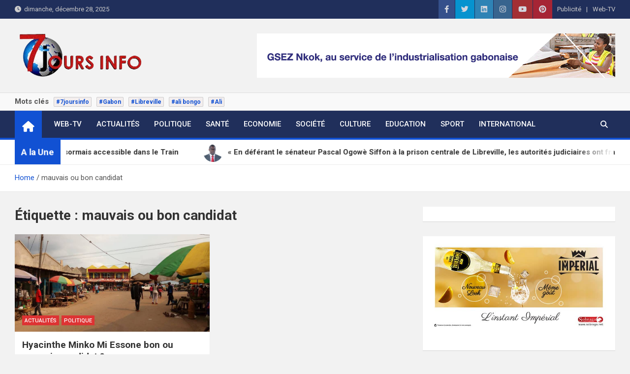

--- FILE ---
content_type: text/html; charset=UTF-8
request_url: https://7joursinfo.com/tag/mauvais-ou-bon-candidat/
body_size: 15537
content:
<!doctype html>
<html lang="fr-FR" prefix="og: https://ogp.me/ns#">
<head>
	<meta charset="UTF-8">
	<meta name="viewport" content="width=device-width, initial-scale=1, shrink-to-fit=no">
	<link rel="profile" href="https://gmpg.org/xfn/11">

		<style>img:is([sizes="auto" i], [sizes^="auto," i]) { contain-intrinsic-size: 3000px 1500px }</style>
	
<!-- Optimisation des moteurs de recherche par Rank Math - https://rankmath.com/ -->
<title>mauvais ou bon candidat - 7 jours info</title>
<meta name="robots" content="follow, noindex"/>
<meta property="og:locale" content="fr_FR" />
<meta property="og:type" content="article" />
<meta property="og:title" content="mauvais ou bon candidat - 7 jours info" />
<meta property="og:url" content="https://7joursinfo.com/tag/mauvais-ou-bon-candidat/" />
<meta property="og:site_name" content="7joursinfo.com" />
<meta name="twitter:card" content="summary_large_image" />
<meta name="twitter:title" content="mauvais ou bon candidat - 7 jours info" />
<meta name="twitter:label1" content="Articles" />
<meta name="twitter:data1" content="1" />
<script type="application/ld+json" class="rank-math-schema">{"@context":"https://schema.org","@graph":[{"@type":"Person","@id":"https://7joursinfo.com/#person","name":"Thierry Mebale Ekouaghe","url":"https://7joursinfo.com","image":{"@type":"ImageObject","@id":"https://7joursinfo.com/#logo","url":"https://7joursinfo.com/wp-content/uploads/2024/03/logo7j_info-150x90.png","contentUrl":"https://7joursinfo.com/wp-content/uploads/2024/03/logo7j_info-150x90.png","caption":"7joursinfo.com","inLanguage":"fr-FR"}},{"@type":"WebSite","@id":"https://7joursinfo.com/#website","url":"https://7joursinfo.com","name":"7joursinfo.com","publisher":{"@id":"https://7joursinfo.com/#person"},"inLanguage":"fr-FR"},{"@type":"CollectionPage","@id":"https://7joursinfo.com/tag/mauvais-ou-bon-candidat/#webpage","url":"https://7joursinfo.com/tag/mauvais-ou-bon-candidat/","name":"mauvais ou bon candidat - 7 jours info","isPartOf":{"@id":"https://7joursinfo.com/#website"},"inLanguage":"fr-FR"}]}</script>
<!-- /Extension Rank Math WordPress SEO -->

<link rel='dns-prefetch' href='//static.addtoany.com' />
<link rel='dns-prefetch' href='//www.googletagmanager.com' />
<link rel='dns-prefetch' href='//fonts.googleapis.com' />
<link rel='dns-prefetch' href='//pagead2.googlesyndication.com' />
<link rel="alternate" type="application/rss+xml" title="7 jours info &raquo; Flux" href="https://7joursinfo.com/feed/" />
<link rel="alternate" type="application/rss+xml" title="7 jours info &raquo; Flux des commentaires" href="https://7joursinfo.com/comments/feed/" />
<link rel="alternate" type="application/rss+xml" title="7 jours info &raquo; Flux de l’étiquette mauvais ou bon candidat" href="https://7joursinfo.com/tag/mauvais-ou-bon-candidat/feed/" />
<script>
window._wpemojiSettings = {"baseUrl":"https:\/\/s.w.org\/images\/core\/emoji\/16.0.1\/72x72\/","ext":".png","svgUrl":"https:\/\/s.w.org\/images\/core\/emoji\/16.0.1\/svg\/","svgExt":".svg","source":{"concatemoji":"https:\/\/7joursinfo.com\/wp-includes\/js\/wp-emoji-release.min.js?ver=6.8.3"}};
/*! This file is auto-generated */
!function(s,n){var o,i,e;function c(e){try{var t={supportTests:e,timestamp:(new Date).valueOf()};sessionStorage.setItem(o,JSON.stringify(t))}catch(e){}}function p(e,t,n){e.clearRect(0,0,e.canvas.width,e.canvas.height),e.fillText(t,0,0);var t=new Uint32Array(e.getImageData(0,0,e.canvas.width,e.canvas.height).data),a=(e.clearRect(0,0,e.canvas.width,e.canvas.height),e.fillText(n,0,0),new Uint32Array(e.getImageData(0,0,e.canvas.width,e.canvas.height).data));return t.every(function(e,t){return e===a[t]})}function u(e,t){e.clearRect(0,0,e.canvas.width,e.canvas.height),e.fillText(t,0,0);for(var n=e.getImageData(16,16,1,1),a=0;a<n.data.length;a++)if(0!==n.data[a])return!1;return!0}function f(e,t,n,a){switch(t){case"flag":return n(e,"\ud83c\udff3\ufe0f\u200d\u26a7\ufe0f","\ud83c\udff3\ufe0f\u200b\u26a7\ufe0f")?!1:!n(e,"\ud83c\udde8\ud83c\uddf6","\ud83c\udde8\u200b\ud83c\uddf6")&&!n(e,"\ud83c\udff4\udb40\udc67\udb40\udc62\udb40\udc65\udb40\udc6e\udb40\udc67\udb40\udc7f","\ud83c\udff4\u200b\udb40\udc67\u200b\udb40\udc62\u200b\udb40\udc65\u200b\udb40\udc6e\u200b\udb40\udc67\u200b\udb40\udc7f");case"emoji":return!a(e,"\ud83e\udedf")}return!1}function g(e,t,n,a){var r="undefined"!=typeof WorkerGlobalScope&&self instanceof WorkerGlobalScope?new OffscreenCanvas(300,150):s.createElement("canvas"),o=r.getContext("2d",{willReadFrequently:!0}),i=(o.textBaseline="top",o.font="600 32px Arial",{});return e.forEach(function(e){i[e]=t(o,e,n,a)}),i}function t(e){var t=s.createElement("script");t.src=e,t.defer=!0,s.head.appendChild(t)}"undefined"!=typeof Promise&&(o="wpEmojiSettingsSupports",i=["flag","emoji"],n.supports={everything:!0,everythingExceptFlag:!0},e=new Promise(function(e){s.addEventListener("DOMContentLoaded",e,{once:!0})}),new Promise(function(t){var n=function(){try{var e=JSON.parse(sessionStorage.getItem(o));if("object"==typeof e&&"number"==typeof e.timestamp&&(new Date).valueOf()<e.timestamp+604800&&"object"==typeof e.supportTests)return e.supportTests}catch(e){}return null}();if(!n){if("undefined"!=typeof Worker&&"undefined"!=typeof OffscreenCanvas&&"undefined"!=typeof URL&&URL.createObjectURL&&"undefined"!=typeof Blob)try{var e="postMessage("+g.toString()+"("+[JSON.stringify(i),f.toString(),p.toString(),u.toString()].join(",")+"));",a=new Blob([e],{type:"text/javascript"}),r=new Worker(URL.createObjectURL(a),{name:"wpTestEmojiSupports"});return void(r.onmessage=function(e){c(n=e.data),r.terminate(),t(n)})}catch(e){}c(n=g(i,f,p,u))}t(n)}).then(function(e){for(var t in e)n.supports[t]=e[t],n.supports.everything=n.supports.everything&&n.supports[t],"flag"!==t&&(n.supports.everythingExceptFlag=n.supports.everythingExceptFlag&&n.supports[t]);n.supports.everythingExceptFlag=n.supports.everythingExceptFlag&&!n.supports.flag,n.DOMReady=!1,n.readyCallback=function(){n.DOMReady=!0}}).then(function(){return e}).then(function(){var e;n.supports.everything||(n.readyCallback(),(e=n.source||{}).concatemoji?t(e.concatemoji):e.wpemoji&&e.twemoji&&(t(e.twemoji),t(e.wpemoji)))}))}((window,document),window._wpemojiSettings);
</script>
<style id='wp-emoji-styles-inline-css'>

	img.wp-smiley, img.emoji {
		display: inline !important;
		border: none !important;
		box-shadow: none !important;
		height: 1em !important;
		width: 1em !important;
		margin: 0 0.07em !important;
		vertical-align: -0.1em !important;
		background: none !important;
		padding: 0 !important;
	}
</style>
<link rel='stylesheet' id='wp-block-library-css' href='https://7joursinfo.com/wp-includes/css/dist/block-library/style.min.css?ver=6.8.3' media='all' />
<style id='classic-theme-styles-inline-css'>
/*! This file is auto-generated */
.wp-block-button__link{color:#fff;background-color:#32373c;border-radius:9999px;box-shadow:none;text-decoration:none;padding:calc(.667em + 2px) calc(1.333em + 2px);font-size:1.125em}.wp-block-file__button{background:#32373c;color:#fff;text-decoration:none}
</style>
<style id='global-styles-inline-css'>
:root{--wp--preset--aspect-ratio--square: 1;--wp--preset--aspect-ratio--4-3: 4/3;--wp--preset--aspect-ratio--3-4: 3/4;--wp--preset--aspect-ratio--3-2: 3/2;--wp--preset--aspect-ratio--2-3: 2/3;--wp--preset--aspect-ratio--16-9: 16/9;--wp--preset--aspect-ratio--9-16: 9/16;--wp--preset--color--black: #000000;--wp--preset--color--cyan-bluish-gray: #abb8c3;--wp--preset--color--white: #ffffff;--wp--preset--color--pale-pink: #f78da7;--wp--preset--color--vivid-red: #cf2e2e;--wp--preset--color--luminous-vivid-orange: #ff6900;--wp--preset--color--luminous-vivid-amber: #fcb900;--wp--preset--color--light-green-cyan: #7bdcb5;--wp--preset--color--vivid-green-cyan: #00d084;--wp--preset--color--pale-cyan-blue: #8ed1fc;--wp--preset--color--vivid-cyan-blue: #0693e3;--wp--preset--color--vivid-purple: #9b51e0;--wp--preset--gradient--vivid-cyan-blue-to-vivid-purple: linear-gradient(135deg,rgba(6,147,227,1) 0%,rgb(155,81,224) 100%);--wp--preset--gradient--light-green-cyan-to-vivid-green-cyan: linear-gradient(135deg,rgb(122,220,180) 0%,rgb(0,208,130) 100%);--wp--preset--gradient--luminous-vivid-amber-to-luminous-vivid-orange: linear-gradient(135deg,rgba(252,185,0,1) 0%,rgba(255,105,0,1) 100%);--wp--preset--gradient--luminous-vivid-orange-to-vivid-red: linear-gradient(135deg,rgba(255,105,0,1) 0%,rgb(207,46,46) 100%);--wp--preset--gradient--very-light-gray-to-cyan-bluish-gray: linear-gradient(135deg,rgb(238,238,238) 0%,rgb(169,184,195) 100%);--wp--preset--gradient--cool-to-warm-spectrum: linear-gradient(135deg,rgb(74,234,220) 0%,rgb(151,120,209) 20%,rgb(207,42,186) 40%,rgb(238,44,130) 60%,rgb(251,105,98) 80%,rgb(254,248,76) 100%);--wp--preset--gradient--blush-light-purple: linear-gradient(135deg,rgb(255,206,236) 0%,rgb(152,150,240) 100%);--wp--preset--gradient--blush-bordeaux: linear-gradient(135deg,rgb(254,205,165) 0%,rgb(254,45,45) 50%,rgb(107,0,62) 100%);--wp--preset--gradient--luminous-dusk: linear-gradient(135deg,rgb(255,203,112) 0%,rgb(199,81,192) 50%,rgb(65,88,208) 100%);--wp--preset--gradient--pale-ocean: linear-gradient(135deg,rgb(255,245,203) 0%,rgb(182,227,212) 50%,rgb(51,167,181) 100%);--wp--preset--gradient--electric-grass: linear-gradient(135deg,rgb(202,248,128) 0%,rgb(113,206,126) 100%);--wp--preset--gradient--midnight: linear-gradient(135deg,rgb(2,3,129) 0%,rgb(40,116,252) 100%);--wp--preset--font-size--small: 13px;--wp--preset--font-size--medium: 20px;--wp--preset--font-size--large: 36px;--wp--preset--font-size--x-large: 42px;--wp--preset--spacing--20: 0.44rem;--wp--preset--spacing--30: 0.67rem;--wp--preset--spacing--40: 1rem;--wp--preset--spacing--50: 1.5rem;--wp--preset--spacing--60: 2.25rem;--wp--preset--spacing--70: 3.38rem;--wp--preset--spacing--80: 5.06rem;--wp--preset--shadow--natural: 6px 6px 9px rgba(0, 0, 0, 0.2);--wp--preset--shadow--deep: 12px 12px 50px rgba(0, 0, 0, 0.4);--wp--preset--shadow--sharp: 6px 6px 0px rgba(0, 0, 0, 0.2);--wp--preset--shadow--outlined: 6px 6px 0px -3px rgba(255, 255, 255, 1), 6px 6px rgba(0, 0, 0, 1);--wp--preset--shadow--crisp: 6px 6px 0px rgba(0, 0, 0, 1);}:where(.is-layout-flex){gap: 0.5em;}:where(.is-layout-grid){gap: 0.5em;}body .is-layout-flex{display: flex;}.is-layout-flex{flex-wrap: wrap;align-items: center;}.is-layout-flex > :is(*, div){margin: 0;}body .is-layout-grid{display: grid;}.is-layout-grid > :is(*, div){margin: 0;}:where(.wp-block-columns.is-layout-flex){gap: 2em;}:where(.wp-block-columns.is-layout-grid){gap: 2em;}:where(.wp-block-post-template.is-layout-flex){gap: 1.25em;}:where(.wp-block-post-template.is-layout-grid){gap: 1.25em;}.has-black-color{color: var(--wp--preset--color--black) !important;}.has-cyan-bluish-gray-color{color: var(--wp--preset--color--cyan-bluish-gray) !important;}.has-white-color{color: var(--wp--preset--color--white) !important;}.has-pale-pink-color{color: var(--wp--preset--color--pale-pink) !important;}.has-vivid-red-color{color: var(--wp--preset--color--vivid-red) !important;}.has-luminous-vivid-orange-color{color: var(--wp--preset--color--luminous-vivid-orange) !important;}.has-luminous-vivid-amber-color{color: var(--wp--preset--color--luminous-vivid-amber) !important;}.has-light-green-cyan-color{color: var(--wp--preset--color--light-green-cyan) !important;}.has-vivid-green-cyan-color{color: var(--wp--preset--color--vivid-green-cyan) !important;}.has-pale-cyan-blue-color{color: var(--wp--preset--color--pale-cyan-blue) !important;}.has-vivid-cyan-blue-color{color: var(--wp--preset--color--vivid-cyan-blue) !important;}.has-vivid-purple-color{color: var(--wp--preset--color--vivid-purple) !important;}.has-black-background-color{background-color: var(--wp--preset--color--black) !important;}.has-cyan-bluish-gray-background-color{background-color: var(--wp--preset--color--cyan-bluish-gray) !important;}.has-white-background-color{background-color: var(--wp--preset--color--white) !important;}.has-pale-pink-background-color{background-color: var(--wp--preset--color--pale-pink) !important;}.has-vivid-red-background-color{background-color: var(--wp--preset--color--vivid-red) !important;}.has-luminous-vivid-orange-background-color{background-color: var(--wp--preset--color--luminous-vivid-orange) !important;}.has-luminous-vivid-amber-background-color{background-color: var(--wp--preset--color--luminous-vivid-amber) !important;}.has-light-green-cyan-background-color{background-color: var(--wp--preset--color--light-green-cyan) !important;}.has-vivid-green-cyan-background-color{background-color: var(--wp--preset--color--vivid-green-cyan) !important;}.has-pale-cyan-blue-background-color{background-color: var(--wp--preset--color--pale-cyan-blue) !important;}.has-vivid-cyan-blue-background-color{background-color: var(--wp--preset--color--vivid-cyan-blue) !important;}.has-vivid-purple-background-color{background-color: var(--wp--preset--color--vivid-purple) !important;}.has-black-border-color{border-color: var(--wp--preset--color--black) !important;}.has-cyan-bluish-gray-border-color{border-color: var(--wp--preset--color--cyan-bluish-gray) !important;}.has-white-border-color{border-color: var(--wp--preset--color--white) !important;}.has-pale-pink-border-color{border-color: var(--wp--preset--color--pale-pink) !important;}.has-vivid-red-border-color{border-color: var(--wp--preset--color--vivid-red) !important;}.has-luminous-vivid-orange-border-color{border-color: var(--wp--preset--color--luminous-vivid-orange) !important;}.has-luminous-vivid-amber-border-color{border-color: var(--wp--preset--color--luminous-vivid-amber) !important;}.has-light-green-cyan-border-color{border-color: var(--wp--preset--color--light-green-cyan) !important;}.has-vivid-green-cyan-border-color{border-color: var(--wp--preset--color--vivid-green-cyan) !important;}.has-pale-cyan-blue-border-color{border-color: var(--wp--preset--color--pale-cyan-blue) !important;}.has-vivid-cyan-blue-border-color{border-color: var(--wp--preset--color--vivid-cyan-blue) !important;}.has-vivid-purple-border-color{border-color: var(--wp--preset--color--vivid-purple) !important;}.has-vivid-cyan-blue-to-vivid-purple-gradient-background{background: var(--wp--preset--gradient--vivid-cyan-blue-to-vivid-purple) !important;}.has-light-green-cyan-to-vivid-green-cyan-gradient-background{background: var(--wp--preset--gradient--light-green-cyan-to-vivid-green-cyan) !important;}.has-luminous-vivid-amber-to-luminous-vivid-orange-gradient-background{background: var(--wp--preset--gradient--luminous-vivid-amber-to-luminous-vivid-orange) !important;}.has-luminous-vivid-orange-to-vivid-red-gradient-background{background: var(--wp--preset--gradient--luminous-vivid-orange-to-vivid-red) !important;}.has-very-light-gray-to-cyan-bluish-gray-gradient-background{background: var(--wp--preset--gradient--very-light-gray-to-cyan-bluish-gray) !important;}.has-cool-to-warm-spectrum-gradient-background{background: var(--wp--preset--gradient--cool-to-warm-spectrum) !important;}.has-blush-light-purple-gradient-background{background: var(--wp--preset--gradient--blush-light-purple) !important;}.has-blush-bordeaux-gradient-background{background: var(--wp--preset--gradient--blush-bordeaux) !important;}.has-luminous-dusk-gradient-background{background: var(--wp--preset--gradient--luminous-dusk) !important;}.has-pale-ocean-gradient-background{background: var(--wp--preset--gradient--pale-ocean) !important;}.has-electric-grass-gradient-background{background: var(--wp--preset--gradient--electric-grass) !important;}.has-midnight-gradient-background{background: var(--wp--preset--gradient--midnight) !important;}.has-small-font-size{font-size: var(--wp--preset--font-size--small) !important;}.has-medium-font-size{font-size: var(--wp--preset--font-size--medium) !important;}.has-large-font-size{font-size: var(--wp--preset--font-size--large) !important;}.has-x-large-font-size{font-size: var(--wp--preset--font-size--x-large) !important;}
:where(.wp-block-post-template.is-layout-flex){gap: 1.25em;}:where(.wp-block-post-template.is-layout-grid){gap: 1.25em;}
:where(.wp-block-columns.is-layout-flex){gap: 2em;}:where(.wp-block-columns.is-layout-grid){gap: 2em;}
:root :where(.wp-block-pullquote){font-size: 1.5em;line-height: 1.6;}
</style>
<link rel='stylesheet' id='it_epoll_core-css' href='https://7joursinfo.com/wp-content/plugins/epoll-wp-voting/assets/css/epoll-core.css?ver=6.8.3' media='all' />
<link rel='stylesheet' id='it_epoll_style-css' href='https://7joursinfo.com/wp-content/plugins/epoll-wp-voting/assets/css/it_epoll_frontendv3.css?ver=6.8.3' media='all' />
<link rel='stylesheet' id='it_epoll_opinion_style-css' href='https://7joursinfo.com/wp-content/plugins/epoll-wp-voting/assets/css/theme/it_epoll_opinion_fontendv3.css?ver=6.8.3' media='all' />
<link rel='stylesheet' id='theme.css-css' href='https://7joursinfo.com/wp-content/plugins/popup-builder/public/css/theme.css?ver=4.4.0' media='all' />
<link rel='stylesheet' id='bootstrap-style-css' href='https://7joursinfo.com/wp-content/themes/magazinenp/assets/vendor/bootstrap/css/bootstrap.min.css?ver=5.3.2' media='all' />
<link rel='stylesheet' id='font-awesome-style-css' href='https://7joursinfo.com/wp-content/themes/magazinenp/assets/vendor/font-awesome/css/font-awesome.css?ver=6.8.3' media='all' />
<link rel='stylesheet' id='magazinenp-google-fonts-css' href='//fonts.googleapis.com/css?family=Roboto%3A100%2C300%2C300i%2C400%2C400i%2C500%2C500i%2C700%2C700i&#038;ver=6.8.3' media='all' />
<link rel='stylesheet' id='owl-carousel-css' href='https://7joursinfo.com/wp-content/themes/magazinenp/assets/vendor/owl-carousel/owl.carousel.min.css?ver=2.3.4' media='all' />
<link rel='stylesheet' id='magazinenp-main-style-css' href='https://7joursinfo.com/wp-content/themes/magazinenp/assets/css/magazinenp.css?ver=1.2.9' media='all' />
<link rel='stylesheet' id='magazinenp-style-css' href='https://7joursinfo.com/wp-content/themes/magazinenp/style.css?ver=6.8.3' media='all' />
<link rel='stylesheet' id='addtoany-css' href='https://7joursinfo.com/wp-content/plugins/add-to-any/addtoany.min.css?ver=1.16' media='all' />
<script id="addtoany-core-js-before">
window.a2a_config=window.a2a_config||{};a2a_config.callbacks=[];a2a_config.overlays=[];a2a_config.templates={};a2a_localize = {
	Share: "Partager",
	Save: "Enregistrer",
	Subscribe: "S'abonner",
	Email: "E-mail",
	Bookmark: "Marque-page",
	ShowAll: "Montrer tout",
	ShowLess: "Montrer moins",
	FindServices: "Trouver des service(s)",
	FindAnyServiceToAddTo: "Trouver instantan&eacute;ment des services &agrave; ajouter &agrave;",
	PoweredBy: "Propuls&eacute; par",
	ShareViaEmail: "Partager par e-mail",
	SubscribeViaEmail: "S’abonner par e-mail",
	BookmarkInYourBrowser: "Ajouter un signet dans votre navigateur",
	BookmarkInstructions: "Appuyez sur Ctrl+D ou \u2318+D pour mettre cette page en signet",
	AddToYourFavorites: "Ajouter &agrave; vos favoris",
	SendFromWebOrProgram: "Envoyer depuis n’importe quelle adresse e-mail ou logiciel e-mail",
	EmailProgram: "Programme d’e-mail",
	More: "Plus&#8230;",
	ThanksForSharing: "Merci de partager !",
	ThanksForFollowing: "Merci de nous suivre !"
};
</script>
<script defer src="https://static.addtoany.com/menu/page.js" id="addtoany-core-js"></script>
<script src="https://7joursinfo.com/wp-includes/js/jquery/jquery.min.js?ver=3.7.1" id="jquery-core-js"></script>
<script src="https://7joursinfo.com/wp-includes/js/jquery/jquery-migrate.min.js?ver=3.4.1" id="jquery-migrate-js"></script>
<script defer src="https://7joursinfo.com/wp-content/plugins/add-to-any/addtoany.min.js?ver=1.1" id="addtoany-jquery-js"></script>
<script src="https://7joursinfo.com/wp-content/plugins/epoll-wp-voting/backend/addons/default/assets/js/jquery.validate.min.js?ver=1" id="it_epoll_validetta_script-js"></script>
<script id="it_epoll_common_js-js-extra">
var it_epoll_ajax_obj = {"ajax_url":"https:\/\/7joursinfo.com\/wp-admin\/admin-ajax.php"};
</script>
<script src="https://7joursinfo.com/wp-content/plugins/epoll-wp-voting/backend/addons/default/assets/js/it_epoll_common.js?ver=1" id="it_epoll_common_js-js"></script>
<script src="https://7joursinfo.com/wp-content/plugins/epoll-wp-voting/backend/addons/default/assets/js/it_epoll_opinion_voting.js?ver=1" id="it_epoll_opinion_voting_js-js"></script>
<script src="https://7joursinfo.com/wp-content/plugins/epoll-wp-voting/backend/addons/default/assets/js/it_epoll_poll_voting.js?ver=1" id="it_epoll_poll_voting_js-js"></script>
<script id="Popup.js-js-before">
var sgpbPublicUrl = "https:\/\/7joursinfo.com\/wp-content\/plugins\/popup-builder\/public\/";
var SGPB_JS_LOCALIZATION = {"imageSupportAlertMessage":"Seuls les fichiers image sont support\u00e9s","pdfSupportAlertMessage":"Only pdf files supported","areYouSure":"Confirmez-vous\u00a0?","addButtonSpinner":"L","audioSupportAlertMessage":"Seuls les fichiers sons sont pris en charge (p. ex., mp3, wav, m4a, ogg)","publishPopupBeforeElementor":"Publier la fen\u00eatre modale avant de commencer \u00e0 utiliser Elementor avec elle\u00a0!","publishPopupBeforeDivi":"Publier la fen\u00eatre modale avant de commencer \u00e0 utiliser Divi Builder avec elle\u00a0!","closeButtonAltText":"Fermer"};
</script>
<script src="https://7joursinfo.com/wp-content/plugins/popup-builder/public/js/Popup.js?ver=4.4.0" id="Popup.js-js"></script>
<script src="https://7joursinfo.com/wp-content/plugins/popup-builder/public/js/PopupConfig.js?ver=4.4.0" id="PopupConfig.js-js"></script>
<script id="PopupBuilder.js-js-before">
var SGPB_POPUP_PARAMS = {"popupTypeAgeRestriction":"ageRestriction","defaultThemeImages":{"1":"https:\/\/7joursinfo.com\/wp-content\/plugins\/popup-builder\/public\/img\/theme_1\/close.png","2":"https:\/\/7joursinfo.com\/wp-content\/plugins\/popup-builder\/public\/img\/theme_2\/close.png","3":"https:\/\/7joursinfo.com\/wp-content\/plugins\/popup-builder\/public\/img\/theme_3\/close.png","5":"https:\/\/7joursinfo.com\/wp-content\/plugins\/popup-builder\/public\/img\/theme_5\/close.png","6":"https:\/\/7joursinfo.com\/wp-content\/plugins\/popup-builder\/public\/img\/theme_6\/close.png"},"homePageUrl":"https:\/\/7joursinfo.com\/","isPreview":false,"convertedIdsReverse":[],"dontShowPopupExpireTime":365,"conditionalJsClasses":[],"disableAnalyticsGeneral":false};
var SGPB_JS_PACKAGES = {"packages":{"current":1,"free":1,"silver":2,"gold":3,"platinum":4},"extensions":{"geo-targeting":false,"advanced-closing":false}};
var SGPB_JS_PARAMS = {"ajaxUrl":"https:\/\/7joursinfo.com\/wp-admin\/admin-ajax.php","nonce":"dc0b29d363"};
</script>
<script src="https://7joursinfo.com/wp-content/plugins/popup-builder/public/js/PopupBuilder.js?ver=4.4.0" id="PopupBuilder.js-js"></script>

<!-- Extrait de code de la balise Google (gtag.js) ajouté par Site Kit -->
<!-- Extrait Google Analytics ajouté par Site Kit -->
<script src="https://www.googletagmanager.com/gtag/js?id=G-QYLPZZLR3Y" id="google_gtagjs-js" async></script>
<script id="google_gtagjs-js-after">
window.dataLayer = window.dataLayer || [];function gtag(){dataLayer.push(arguments);}
gtag("set","linker",{"domains":["7joursinfo.com"]});
gtag("js", new Date());
gtag("set", "developer_id.dZTNiMT", true);
gtag("config", "G-QYLPZZLR3Y");
</script>
<link rel="https://api.w.org/" href="https://7joursinfo.com/wp-json/" /><link rel="alternate" title="JSON" type="application/json" href="https://7joursinfo.com/wp-json/wp/v2/tags/1926" /><link rel="EditURI" type="application/rsd+xml" title="RSD" href="https://7joursinfo.com/xmlrpc.php?rsd" />
<meta name="generator" content="WordPress 6.8.3" />
<meta name="generator" content="Site Kit by Google 1.158.0" />
        <style class="magazinenp-dynamic-css">

            .mnp-category-item.mnp-cat-20{background-color:#dd3333!important}.mnp-category-item.mnp-cat-20:hover{background-color:#ab0101!important}.mnp-category-item.mnp-cat-2730{background-color:#dd3333!important}.mnp-category-item.mnp-cat-2730:hover{background-color:#ab0101!important}.mnp-category-item.mnp-cat-23{background-color:#dd3333!important}.mnp-category-item.mnp-cat-23:hover{background-color:#ab0101!important}.mnp-category-item.mnp-cat-24{background-color:#dd3333!important}.mnp-category-item.mnp-cat-24:hover{background-color:#ab0101!important}.mnp-category-item.mnp-cat-25{background-color:#dd3333!important}.mnp-category-item.mnp-cat-25:hover{background-color:#ab0101!important}.mnp-category-item.mnp-cat-27{background-color:#dd3333!important}.mnp-category-item.mnp-cat-27:hover{background-color:#ab0101!important}.mnp-category-item.mnp-cat-2995{background-color:#dd3333!important}.mnp-category-item.mnp-cat-2995:hover{background-color:#ab0101!important}.mnp-category-item.mnp-cat-29{background-color:#dd3333!important}.mnp-category-item.mnp-cat-29:hover{background-color:#ab0101!important}.mnp-category-item.mnp-cat-2729{background-color:#dd3333!important}.mnp-category-item.mnp-cat-2729:hover{background-color:#ab0101!important}.mnp-category-item.mnp-cat-30{background-color:#dd3333!important}.mnp-category-item.mnp-cat-30:hover{background-color:#ab0101!important}.mnp-category-item.mnp-cat-31{background-color:#dd3333!important}.mnp-category-item.mnp-cat-31:hover{background-color:#ab0101!important}.mnp-category-item.mnp-cat-32{background-color:#dd3333!important}.mnp-category-item.mnp-cat-32:hover{background-color:#ab0101!important}.mnp-category-item.mnp-cat-33{background-color:#dd3333!important}.mnp-category-item.mnp-cat-33:hover{background-color:#ab0101!important}.mnp-category-item.mnp-cat-1{background-color:#dd3333!important}.mnp-category-item.mnp-cat-1:hover{background-color:#ab0101!important}
        </style>

        
<!-- Balises Meta Google AdSense ajoutées par Site Kit -->
<meta name="google-adsense-platform-account" content="ca-host-pub-2644536267352236">
<meta name="google-adsense-platform-domain" content="sitekit.withgoogle.com">
<!-- Fin des balises Meta End Google AdSense ajoutées par Site Kit -->
		<style>
						.site-title,
			.site-description {
				position: absolute;
				clip: rect(1px, 1px, 1px, 1px);
			}

					</style>
		
<!-- Extrait Google AdSense ajouté par Site Kit -->
<script async src="https://pagead2.googlesyndication.com/pagead/js/adsbygoogle.js?client=ca-pub-4099154413367724&amp;host=ca-host-pub-2644536267352236" crossorigin="anonymous"></script>

<!-- Arrêter l&#039;extrait Google AdSense ajouté par Site Kit -->
<link rel="icon" href="https://7joursinfo.com/wp-content/uploads/2019/12/cropped-IMG-20191103-WA0005-32x32.jpg" sizes="32x32" />
<link rel="icon" href="https://7joursinfo.com/wp-content/uploads/2019/12/cropped-IMG-20191103-WA0005-192x192.jpg" sizes="192x192" />
<link rel="apple-touch-icon" href="https://7joursinfo.com/wp-content/uploads/2019/12/cropped-IMG-20191103-WA0005-180x180.jpg" />
<meta name="msapplication-TileImage" content="https://7joursinfo.com/wp-content/uploads/2019/12/cropped-IMG-20191103-WA0005-270x270.jpg" />
</head>

<body data-rsssl=1 class="archive tag tag-mauvais-ou-bon-candidat tag-1926 wp-custom-logo wp-theme-magazinenp theme-body group-blog title-style4 magazinenp-image-hover-effect-theme_default right full_width_content_layout hfeed">


<div id="page" class="site">
	<a class="skip-link screen-reader-text" href="#content">Skip to content</a>
	<header id="masthead" class="site-header">
		<div class="mnp-top-header mnp-top-header-nav-on">
    <div class="container">
        <div class="row gutter-10">
                            <div class="col col-sm mnp-date-section">
                    <div class="date">
                        <ul>
                            <li>
                                <i class="mnp-icon fa fa-clock"></i>&nbsp;&nbsp;dimanche, décembre 28, 2025                            </li>
                        </ul>
                    </div>
                </div>
            
                            <div class="col-auto mnp-social-profiles official">
                    
		<ul class="clearfix">
								<li><a target="_blank" href="http://facebook.com"
						   class="fab fa-facebook-f"></a></li>
									<li><a target="_blank" href="http://x.com"
						   class="fab fa-twitter"></a></li>
									<li><a target="_blank" href="http://linkedin.com"
						   class="fab fa-linkedin"></a></li>
									<li><a target="_blank" href="http://instagram.com"
						   class="fab fa-instagram"></a></li>
									<li><a target="_blank" href="http://youtube.com"
						   class="fab fa-youtube"></a></li>
									<li><a target="_blank" href="http://pinterest.com"
						   class="fab fa-pinterest"></a></li>
						</ul>
	                </div>
                            <div class="col-md-auto mnp-top-header-nav order-md-2">
                    <button class="mnp-top-header-nav-menu-toggle">Responsive Menu</button>
                    <ul class="clearfix"><li id="menu-item-38692" class="menu-item menu-item-type-post_type menu-item-object-page menu-item-38692"><a href="https://7joursinfo.com/publicite/">Publicité</a></li>
<li id="menu-item-38693" class="menu-item menu-item-type-post_type menu-item-object-page menu-item-38693"><a href="https://7joursinfo.com/web-tv/">Web-TV</a></li>
</ul>                </div>
                    </div>
    </div>
</div><div class="mnp-mid-header" >
    <div class="container">
        <div class="row align-items-center">
            <div class="col-lg-4 mnp-branding-wrap">
                <div class="site-branding navbar-brand">
                    <a href="https://7joursinfo.com/" class="custom-logo-link" rel="home"><img width="272" height="90" src="https://7joursinfo.com/wp-content/uploads/2024/03/logo7j_info.png" class="custom-logo" alt="7 jours info" decoding="async" /></a>                        <h2 class="site-title"><a href="https://7joursinfo.com/"
                                                  rel="home">7 jours info</a></h2>
                                            <p class="site-description">Site d&rsquo;information et de communication</p>
                                    </div>
            </div>
                            <div class="col-lg-8 navbar-ad-section">
                                            <img class="img-fluid"
                             src="https://7joursinfo.com/wp-content/uploads/2024/03/GSEZ_728x90px_animation.gif"
                             alt="Banner Add">
                                        </div>
                    </div>
    </div>
</div>
<div class="mnp-popular-tags-wrap">
    <div class="container">
        <div class="mnp-popular-tags-box clearfix">
            <div class="mnp-popular-taxonomy-list clearfix"><div class="popular-tags-title-wrap  clearfix"><strong class="popular-tags-title ">Mots clés</strong></div><div class="popular-tags-tag-items clearfix"><ul class="tags-list"><li><a href="https://7joursinfo.com/tag/7joursinfo/">#7joursinfo</a></li><li><a href="https://7joursinfo.com/tag/gabon/">#Gabon</a></li><li><a href="https://7joursinfo.com/tag/libreville/">#Libreville</a></li><li><a href="https://7joursinfo.com/tag/ali-bongo/">#ali bongo</a></li><li><a href="https://7joursinfo.com/tag/ali/">#Ali</a></li></ul></div></div>        </div>
    </div>
</div><nav class="mnp-bottom-header navbar navbar-expand-lg d-block mnp-sticky">
	<div class="navigation-bar">
		<div class="navigation-bar-top">
			<div class="container">
									<div class="mnp-home-icon"><a href="https://7joursinfo.com/" rel="home"><i
								class="fa fa-home"></i></a></div>

				
				<button class="navbar-toggler menu-toggle collapsed" type="button" data-bs-toggle="collapse"
						data-bs-target="#navbarCollapse" aria-controls="navbarCollapse" aria-expanded="false"
						aria-label="Toggle navigation"></button>
									<button class="search-toggle"></button>
							</div>

			<div class="search-bar">
				<div class="container">
					<div id="magazinenp-search-block" class="search-block off">
						<form action="https://7joursinfo.com/" method="get" class="search-form">
	<label class="assistive-text"> Search </label>
	<div class="input-group">
		<input type="search" value="" placeholder="Search" class="form-control s" name="s">
		<div class="input-group-prepend">
			<button class="btn btn-theme">Search</button>
		</div>
	</div>
</form>
					</div>
				</div>
			</div>
		</div>
		<div class="navbar-main">
			<div class="container">
									<div class="mnp-home-icon"><a href="https://7joursinfo.com/" rel="home"><i
								class="fa fa-home"></i></a></div>

								<div class="collapse navbar-collapse" id="navbarCollapse">
					<div id="site-navigation"
						 class="main-navigation nav-uppercase"
						 role="navigation">
						<ul class="nav-menu navbar-nav d-lg-block"><li id="menu-item-32042" class="menu-item menu-item-type-post_type menu-item-object-page menu-item-32042"><a href="https://7joursinfo.com/web-tv/">Web-TV</a></li>
<li id="menu-item-2368" class="menu-item menu-item-type-taxonomy menu-item-object-category menu-item-2368"><a href="https://7joursinfo.com/category/actualites/">Actualités</a></li>
<li id="menu-item-2373" class="menu-item menu-item-type-taxonomy menu-item-object-category menu-item-2373"><a href="https://7joursinfo.com/category/politique/">Politique</a></li>
<li id="menu-item-2375" class="menu-item menu-item-type-taxonomy menu-item-object-category menu-item-2375"><a href="https://7joursinfo.com/category/sante/">Santé</a></li>
<li id="menu-item-2370" class="menu-item menu-item-type-taxonomy menu-item-object-category menu-item-2370"><a href="https://7joursinfo.com/category/economie/">Economie</a></li>
<li id="menu-item-12170" class="menu-item menu-item-type-taxonomy menu-item-object-category menu-item-12170"><a href="https://7joursinfo.com/category/societe/">Société</a></li>
<li id="menu-item-2369" class="menu-item menu-item-type-taxonomy menu-item-object-category menu-item-2369"><a href="https://7joursinfo.com/category/culture/">Culture</a></li>
<li id="menu-item-2371" class="menu-item menu-item-type-taxonomy menu-item-object-category menu-item-2371"><a href="https://7joursinfo.com/category/education/">Education</a></li>
<li id="menu-item-12150" class="menu-item menu-item-type-taxonomy menu-item-object-category menu-item-12150"><a href="https://7joursinfo.com/category/sport/">Sport</a></li>
<li id="menu-item-2379" class="menu-item menu-item-type-taxonomy menu-item-object-category menu-item-2379"><a href="https://7joursinfo.com/category/international/">International</a></li>
</ul>					</div>
				</div>
									<div class="nav-search">
						<button class="search-toggle"></button>
					</div>
							</div>
		</div>
	</div>

</nav>

	<div class="mnp-news-ticker default">
		<div class="container">
			<div class="row mnp-news-ticker-box clearfix">
				<div class="col-sm-auto">
					<div class="mnp-news-ticker-label">
						<div class="mnp-news-ticker-label-wrap">
                            <span class="ticker-label animate">
										A la Une							</span>
						</div>
					</div>
				</div>
				<div class="col-12 col-sm mnp-ticker-posts">
					<div class="row align-items-center">
						<div class="col">
							<div class="mnp-news-ticker-slide">
								<div class="mnp-ticker-item"><a class="mnp-ticker-link" href="https://7joursinfo.com/actualites/transgabonais-le-wi-fi-desormais-accessible-dans-le-train/"><span class="ticker-image circle" style="background-image: url('https://7joursinfo.com/wp-content/uploads/2025/12/c76dd9bb-e876-4293-9961-b98cd03f9eba.jpg');"></span><span class="news-ticker-title">Transgabonais : Le WI-FI désormais accessible dans le Train</span></a></div><div class="mnp-ticker-item"><a class="mnp-ticker-link" href="https://7joursinfo.com/actualites/larticle-77-de-la-constitution-gabonaise-protege-tout-parlementaire-des-sa-proclamation-officielle-cette-protection-nest-pas-une-suggestion-cest-une-obligation-juridique-que-nul-ne-peut-impu/"><span class="ticker-image circle" style="background-image: url('https://7joursinfo.com/wp-content/uploads/2025/12/HFO.jpg');"></span><span class="news-ticker-title">« En déférant le sénateur Pascal Ogowè Siffon à la prison centrale de Libreville, les autorités judiciaires ont franchi un Rubicon institutionnel ». Francis Hubert Aubame.</span></a></div><div class="mnp-ticker-item"><a class="mnp-ticker-link" href="https://7joursinfo.com/actualites/infrastructure-axe-moyol-aboumi-les-travaux-damenagement-ont-demarre/"><span class="ticker-image circle" style="background-image: url('https://7joursinfo.com/wp-content/uploads/2025/12/aboumi.jpg');"></span><span class="news-ticker-title">Infrastructure- Axe Moyol-Aboumi: les travaux d&rsquo;aménagement ont démarré.</span></a></div><div class="mnp-ticker-item"><a class="mnp-ticker-link" href="https://7joursinfo.com/actualites/le-scandale-de-detournement-au-ministere-du-tourisme-un-avenir-incertain-pour-les-sites-touristiques/"><span class="ticker-image circle" style="background-image: url('https://7joursinfo.com/wp-content/uploads/2025/12/TMAGOTSI.jpg');"></span><span class="news-ticker-title">Le scandale de détournement au Ministère du Tourisme : un avenir incertain pour les sites touristiques.</span></a></div><div class="mnp-ticker-item"><a class="mnp-ticker-link" href="https://7joursinfo.com/actualites/quand-la-justice-attend-lemotion-presidentielle-le-gabon-a-lepreuve-de-letat-de-droit-par-jean-kevin-ngadi/"><span class="ticker-image circle" style="background-image: url('https://7joursinfo.com/wp-content/uploads/2025/12/InCollage_20251227_104413200-scaled.jpg');"></span><span class="news-ticker-title">« Quand la justice attend l’émotion présidentielle, le Gabon à l’épreuve de l’État de droit ». Par Jean Kevin Ngadi.</span></a></div>							</div>
						</div>
					</div>
				</div>
			</div>
		</div>
	</div>
    <div id="breadcrumb">
        <div class="container">
            <div role="navigation" aria-label="Breadcrumbs" class="breadcrumb-trail breadcrumbs" itemprop="breadcrumb"><ul class="trail-items" itemscope itemtype="http://schema.org/BreadcrumbList"><meta name="numberOfItems" content="2" /><meta name="itemListOrder" content="Ascending" /><li itemprop="itemListElement" itemscope itemtype="http://schema.org/ListItem" class="trail-item trail-begin"><a href="https://7joursinfo.com/" rel="home" itemprop="item"><span itemprop="name">Home</span></a><meta itemprop="position" content="1" /></li><li itemprop="itemListElement" itemscope itemtype="http://schema.org/ListItem" class="trail-item trail-end"><span itemprop="name">mauvais ou bon candidat</span><meta itemprop="position" content="2" /></li></ul></div>        </div>
    </div>

	</header>

		<div id="content"
		 class="site-content">
		<div class="container">
						<div class="row justify-content-center site-content-row">
		<!-- #start of primary div--><div id="primary" class="content-area col-lg-8 "> 		<main id="main" class="site-main">

						<header class="page-header">
				<h1 class="page-title">Étiquette : <span>mauvais ou bon candidat</span></h1>			</header><!-- .page-header -->
							<div class="row gutter-parent-14 post-wrap">
				<div
	class="col-sm-6  col-lg-6  post-col">

	<div class="post-4156 post type-post status-publish format-standard has-post-thumbnail hentry category-actualites category-politique tag-7j-oursinfo tag-gabon tag-hyacinthe-minko-mi-essone tag-mauvais-ou-bon-candidat">

		    <figure class="post-featured-image mnp-post-image-wrap magazinenp-parts-item">
        <a title="Hyacinthe Minko Mi Essone bon ou mauvais candidat ?" href="https://7joursinfo.com/actualites/hyacinthe-minko-mi-essone-bon-ou-mauvais-candidat/" class="mnp-post-image"
           style="background-image: url('https://7joursinfo.com/wp-content/uploads/2018/08/40044186_1007908512717228_2474782790432849920_n.jpg');"></a>
        <div class="entry-meta category-meta">
    <div class="cat-links">			<a class="mnp-category-item mnp-cat-20"
			   href="https://7joursinfo.com/category/actualites/" rel="category tag">Actualités</a>

						<a class="mnp-category-item mnp-cat-29"
			   href="https://7joursinfo.com/category/politique/" rel="category tag">Politique</a>

			</div></div>
    </figure><!-- .post-featured-image .mnp-post-image-wrap -->
    <header class="entry-header magazinenp-parts-item">
    <h2 class="entry-title"><a href="https://7joursinfo.com/actualites/hyacinthe-minko-mi-essone-bon-ou-mauvais-candidat/" rel="bookmark">Hyacinthe Minko Mi Essone bon ou mauvais candidat ?</a></h2></header>		<div class="entry-meta magazinenp-parts-item">
			<div class="date created-date"><a href="https://7joursinfo.com/actualites/hyacinthe-minko-mi-essone-bon-ou-mauvais-candidat/" title="Hyacinthe Minko Mi Essone bon ou mauvais candidat ?"><i class="mnp-icon fa fa-clock"></i>7 ans ago</a> </div> <div class="by-author vcard author"><a href="https://7joursinfo.com/author/obone/"><i class="mnp-icon fa fa-user-circle"></i>Obone Flore</a> </div>							<div class="comments">
					<a href="https://7joursinfo.com/actualites/hyacinthe-minko-mi-essone-bon-ou-mauvais-candidat/#respond">No Comments</a>				</div>
					</div>
	<div class="entry-content magazinenp-parts-item">
	<p>C’est tout aussi compliqué lorsqu’on  quitte le parti démocratique gabonais (PDG) où l’on a occupé de hautes fonctions. L’ancien fidèle serviteur et homme de main de Casimir Oyé Mba fait&hellip; </p>
</div>
	</div>

</div>
				</div><!-- .row .gutter-parent-14 .post-wrap-->

				
		</main><!-- #main -->
		</div><!-- #end of primary div-->
<aside id="secondary" class="col-lg-4 widget-area">
    <div class="sticky-sidebar">
        <section id="block-7" class="widget widget_block widget_media_image"></section><section id="block-22" class="widget widget_block widget_media_image">
<figure class="wp-block-image size-full"><a href="https://7joursinfo.com/wp-content/uploads/2025/10/IMG-20251024-WA0008.jpg"><img loading="lazy" decoding="async" width="630" height="300" src="https://7joursinfo.com/wp-content/uploads/2025/10/IMG-20251024-WA0008.jpg" alt="" class="wp-image-52955" srcset="https://7joursinfo.com/wp-content/uploads/2025/10/IMG-20251024-WA0008.jpg 630w, https://7joursinfo.com/wp-content/uploads/2025/10/IMG-20251024-WA0008-300x143.jpg 300w" sizes="auto, (max-width: 630px) 100vw, 630px" /></a></figure>
</section><section id="block-11" class="widget widget_block widget_media_image">
<figure class="wp-block-image size-large"><a href="https://7joursinfo.com/wp-content/uploads/2025/07/IMG-20250710-WA0000.jpg"><img loading="lazy" decoding="async" width="1024" height="890" src="https://7joursinfo.com/wp-content/uploads/2025/07/IMG-20250710-WA0000-1024x890.jpg" alt="" class="wp-image-50389" srcset="https://7joursinfo.com/wp-content/uploads/2025/07/IMG-20250710-WA0000-1024x890.jpg 1024w, https://7joursinfo.com/wp-content/uploads/2025/07/IMG-20250710-WA0000-300x261.jpg 300w, https://7joursinfo.com/wp-content/uploads/2025/07/IMG-20250710-WA0000-768x668.jpg 768w, https://7joursinfo.com/wp-content/uploads/2025/07/IMG-20250710-WA0000.jpg 1080w" sizes="auto, (max-width: 1024px) 100vw, 1024px" /></a></figure>
</section><section id="block-21" class="widget widget_block widget_media_image">
<figure class="wp-block-image size-large"><a href="https://7joursinfo.com/wp-content/uploads/2025/09/IMG-20250925-WA0000.jpg"><img loading="lazy" decoding="async" width="728" height="1024" src="https://7joursinfo.com/wp-content/uploads/2025/09/IMG-20250925-WA0000-728x1024.jpg" alt="" class="wp-image-52404" srcset="https://7joursinfo.com/wp-content/uploads/2025/09/IMG-20250925-WA0000-728x1024.jpg 728w, https://7joursinfo.com/wp-content/uploads/2025/09/IMG-20250925-WA0000-213x300.jpg 213w, https://7joursinfo.com/wp-content/uploads/2025/09/IMG-20250925-WA0000-768x1080.jpg 768w, https://7joursinfo.com/wp-content/uploads/2025/09/IMG-20250925-WA0000.jpg 910w" sizes="auto, (max-width: 728px) 100vw, 728px" /></a></figure>
</section><section id="block-8" class="widget widget_block widget_media_image">
<figure class="wp-block-image size-full"><a href="https://7joursinfo.com/wp-content/uploads/2025/07/1.jpg"><img loading="lazy" decoding="async" width="630" height="300" src="https://7joursinfo.com/wp-content/uploads/2025/07/1.jpg" alt="" class="wp-image-50248" srcset="https://7joursinfo.com/wp-content/uploads/2025/07/1.jpg 630w, https://7joursinfo.com/wp-content/uploads/2025/07/1-300x143.jpg 300w" sizes="auto, (max-width: 630px) 100vw, 630px" /></a></figure>
</section><section id="block-5" class="widget widget_block widget_media_image">
<figure class="wp-block-image size-large"><a href="https://7joursinfo.com/wp-content/uploads/2025/02/IMG-20250212-WA0007.jpg"><img loading="lazy" decoding="async" width="724" height="1024" src="https://7joursinfo.com/wp-content/uploads/2025/02/IMG-20250212-WA0007-724x1024.jpg" alt="" class="wp-image-46134" srcset="https://7joursinfo.com/wp-content/uploads/2025/02/IMG-20250212-WA0007-724x1024.jpg 724w, https://7joursinfo.com/wp-content/uploads/2025/02/IMG-20250212-WA0007-212x300.jpg 212w, https://7joursinfo.com/wp-content/uploads/2025/02/IMG-20250212-WA0007-768x1086.jpg 768w, https://7joursinfo.com/wp-content/uploads/2025/02/IMG-20250212-WA0007-1086x1536.jpg 1086w, https://7joursinfo.com/wp-content/uploads/2025/02/IMG-20250212-WA0007.jpg 1131w" sizes="auto, (max-width: 724px) 100vw, 724px" /></a></figure>
</section><section id="media_image-23" class="widget widget_media_image"><img class="image " src="https://7joursinfo.com/wp-content/uploads/2020/03/numero-vert.jpg" alt="" width="607" height="675" decoding="async" loading="lazy" /></section>    </div>
</aside>
</div><!-- row -->
		</div><!-- .container -->
	</div><!-- #content .site-content--><footer id="colophon" class="site-footer" >
	<div class="site-info bottom-footer">
	<div class="container">
		<div class="row">
							<div class="col-lg-auto order-lg-2 ml-auto">
					<div class="mnp-social-profiles official">
						
		<ul class="clearfix">
								<li><a target="_blank" href="http://facebook.com"
						   class="fab fa-facebook-f"></a></li>
									<li><a target="_blank" href="http://x.com"
						   class="fab fa-twitter"></a></li>
									<li><a target="_blank" href="http://linkedin.com"
						   class="fab fa-linkedin"></a></li>
									<li><a target="_blank" href="http://instagram.com"
						   class="fab fa-instagram"></a></li>
									<li><a target="_blank" href="http://youtube.com"
						   class="fab fa-youtube"></a></li>
									<li><a target="_blank" href="http://pinterest.com"
						   class="fab fa-pinterest"></a></li>
						</ul>
						</div>
				</div>
						<div class="copyright col-lg order-lg-1 text-lg-left">
				7 jours info Copyright © All rights reserved | Réalisation Agence de publicité Buzzgooga +241 62 20 00 10 | Theme by <a href="https://mantrabrain.com" target="_blank" title="MantraBrain">MantraBrain</a>			</div>
		</div>
	</div>
</div>
</footer>
<div class="back-to-top"><a title="Go to Top" href="#masthead"></a></div></div><!-- #page --><script type="speculationrules">
{"prefetch":[{"source":"document","where":{"and":[{"href_matches":"\/*"},{"not":{"href_matches":["\/wp-*.php","\/wp-admin\/*","\/wp-content\/uploads\/*","\/wp-content\/*","\/wp-content\/plugins\/*","\/wp-content\/themes\/magazinenp\/*","\/*\\?(.+)"]}},{"not":{"selector_matches":"a[rel~=\"nofollow\"]"}},{"not":{"selector_matches":".no-prefetch, .no-prefetch a"}}]},"eagerness":"conservative"}]}
</script>
<div class="sgpb-main-popup-data-container-32044" style="position:fixed;opacity: 0;filter: opacity(0%);transform: scale(0);">
							<div class="sg-popup-builder-content" id="sg-popup-content-wrapper-32044" data-id="32044" data-events="[{&quot;param&quot;:&quot;load&quot;,&quot;value&quot;:&quot;&quot;,&quot;hiddenOption&quot;:[]}]" data-options="[base64]">
								<div class="sgpb-popup-builder-content-32044 sgpb-popup-builder-content-html"><div class="sgpb-main-html-content-wrapper"><p style="text-align: center;"><a href="https://7joursinfo.com/web-tv/">Cliquez pour consulter<br />
<img class="aligncenter wp-image-32045 size-full" src="https://7joursinfo.com/wp-content/uploads/2023/04/images.jpeg" alt="" width="291" height="173" /></a></p>
</div></div>
							</div>
						  </div><script src="https://7joursinfo.com/wp-content/themes/magazinenp/assets/vendor/bootstrap/js/bootstrap.min.js?ver=5.3.2" id="bootstrap-script-js"></script>
<script src="https://7joursinfo.com/wp-content/themes/magazinenp/assets/vendor/owl-carousel/owl.carousel.min.js?ver=2.3.4" id="owl-carousel-js"></script>
<script src="https://7joursinfo.com/wp-content/themes/magazinenp/assets/vendor/match-height/jquery.matchHeight-min.js?ver=0.7.2" id="jquery-match-height-js"></script>
<script src="https://7joursinfo.com/wp-content/themes/magazinenp/assets/js/skip-link-focus-fix.js?ver=20151215" id="magazinenp-skip-link-focus-fix-js"></script>
<script src="https://7joursinfo.com/wp-content/themes/magazinenp/assets/vendor/jquery.marquee/jquery.marquee.min.js?ver=6.8.3" id="jquery-marquee-js"></script>
<script src="https://7joursinfo.com/wp-content/themes/magazinenp/assets/vendor/sticky/jquery.sticky.js?ver=1.0.4" id="jquery-sticky-js"></script>
<script id="magazinenp-scripts-js-extra">
var magazinenp_script = {"ticker_direction":"left"};
</script>
<script src="https://7joursinfo.com/wp-content/themes/magazinenp/assets/js/magazinenp.js?ver=1.2.9" id="magazinenp-scripts-js"></script>

</body>
</html>


--- FILE ---
content_type: text/html; charset=utf-8
request_url: https://www.google.com/recaptcha/api2/aframe
body_size: 269
content:
<!DOCTYPE HTML><html><head><meta http-equiv="content-type" content="text/html; charset=UTF-8"></head><body><script nonce="oTENM9GI56PqF-9ETZlUBw">/** Anti-fraud and anti-abuse applications only. See google.com/recaptcha */ try{var clients={'sodar':'https://pagead2.googlesyndication.com/pagead/sodar?'};window.addEventListener("message",function(a){try{if(a.source===window.parent){var b=JSON.parse(a.data);var c=clients[b['id']];if(c){var d=document.createElement('img');d.src=c+b['params']+'&rc='+(localStorage.getItem("rc::a")?sessionStorage.getItem("rc::b"):"");window.document.body.appendChild(d);sessionStorage.setItem("rc::e",parseInt(sessionStorage.getItem("rc::e")||0)+1);localStorage.setItem("rc::h",'1766893970999');}}}catch(b){}});window.parent.postMessage("_grecaptcha_ready", "*");}catch(b){}</script></body></html>